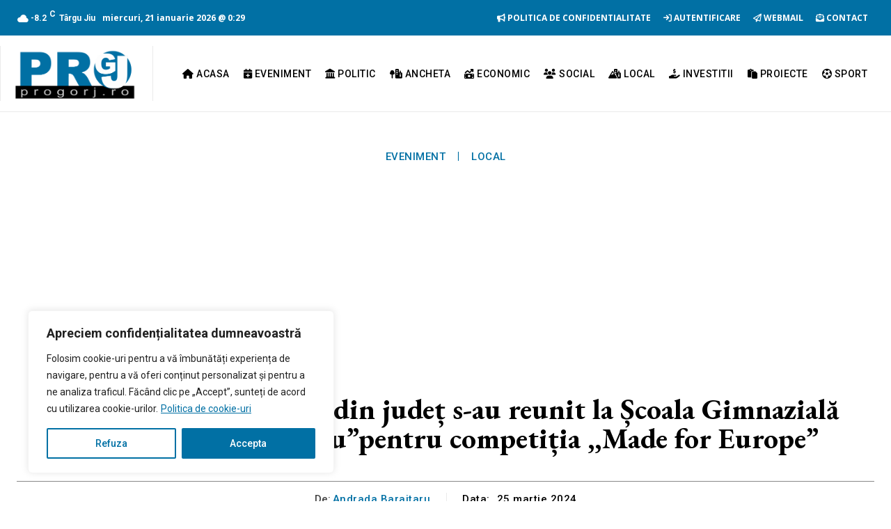

--- FILE ---
content_type: text/html; charset=UTF-8
request_url: https://progorj.ro/wp-admin/admin-ajax.php?td_theme_name=Newspaper&v=12.6.4
body_size: -523
content:
{"5838":24}

--- FILE ---
content_type: text/html; charset=utf-8
request_url: https://www.google.com/recaptcha/api2/aframe
body_size: 268
content:
<!DOCTYPE HTML><html><head><meta http-equiv="content-type" content="text/html; charset=UTF-8"></head><body><script nonce="_tQJDPHfgfcVSZDbwYA5kw">/** Anti-fraud and anti-abuse applications only. See google.com/recaptcha */ try{var clients={'sodar':'https://pagead2.googlesyndication.com/pagead/sodar?'};window.addEventListener("message",function(a){try{if(a.source===window.parent){var b=JSON.parse(a.data);var c=clients[b['id']];if(c){var d=document.createElement('img');d.src=c+b['params']+'&rc='+(localStorage.getItem("rc::a")?sessionStorage.getItem("rc::b"):"");window.document.body.appendChild(d);sessionStorage.setItem("rc::e",parseInt(sessionStorage.getItem("rc::e")||0)+1);localStorage.setItem("rc::h",'1768948198738');}}}catch(b){}});window.parent.postMessage("_grecaptcha_ready", "*");}catch(b){}</script></body></html>